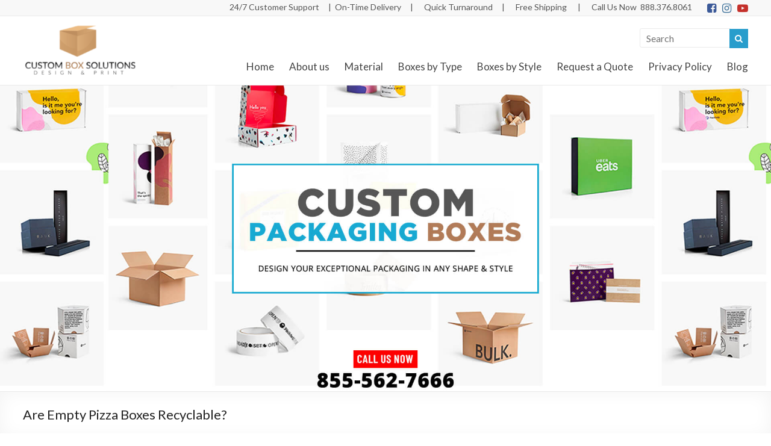

--- FILE ---
content_type: text/html; charset=UTF-8
request_url: https://customboxsolutions.com/are-empty-pizza-boxes-recyclable/
body_size: 20658
content:
<!DOCTYPE html>
<!--[if IE 7]>
<html class="ie ie7" lang="en-US" prefix="og: https://ogp.me/ns#">
<![endif]-->
<!--[if IE 8]>
<html class="ie ie8" lang="en-US" prefix="og: https://ogp.me/ns#">
<![endif]-->
<!--[if !(IE 7) & !(IE 8)]><!-->
<html lang="en-US" prefix="og: https://ogp.me/ns#">
<!--<![endif]-->
<head><meta charset="UTF-8" /><script>if(navigator.userAgent.match(/MSIE|Internet Explorer/i)||navigator.userAgent.match(/Trident\/7\..*?rv:11/i)){var href=document.location.href;if(!href.match(/[?&]nowprocket/)){if(href.indexOf("?")==-1){if(href.indexOf("#")==-1){document.location.href=href+"?nowprocket=1"}else{document.location.href=href.replace("#","?nowprocket=1#")}}else{if(href.indexOf("#")==-1){document.location.href=href+"&nowprocket=1"}else{document.location.href=href.replace("#","&nowprocket=1#")}}}}</script><script>class RocketLazyLoadScripts{constructor(){this.v="1.2.3",this.triggerEvents=["keydown","mousedown","mousemove","touchmove","touchstart","touchend","wheel"],this.userEventHandler=this._triggerListener.bind(this),this.touchStartHandler=this._onTouchStart.bind(this),this.touchMoveHandler=this._onTouchMove.bind(this),this.touchEndHandler=this._onTouchEnd.bind(this),this.clickHandler=this._onClick.bind(this),this.interceptedClicks=[],window.addEventListener("pageshow",t=>{this.persisted=t.persisted}),window.addEventListener("DOMContentLoaded",()=>{this._preconnect3rdParties()}),this.delayedScripts={normal:[],async:[],defer:[]},this.trash=[],this.allJQueries=[]}_addUserInteractionListener(t){if(document.hidden){t._triggerListener();return}this.triggerEvents.forEach(e=>window.addEventListener(e,t.userEventHandler,{passive:!0})),window.addEventListener("touchstart",t.touchStartHandler,{passive:!0}),window.addEventListener("mousedown",t.touchStartHandler),document.addEventListener("visibilitychange",t.userEventHandler)}_removeUserInteractionListener(){this.triggerEvents.forEach(t=>window.removeEventListener(t,this.userEventHandler,{passive:!0})),document.removeEventListener("visibilitychange",this.userEventHandler)}_onTouchStart(t){"HTML"!==t.target.tagName&&(window.addEventListener("touchend",this.touchEndHandler),window.addEventListener("mouseup",this.touchEndHandler),window.addEventListener("touchmove",this.touchMoveHandler,{passive:!0}),window.addEventListener("mousemove",this.touchMoveHandler),t.target.addEventListener("click",this.clickHandler),this._renameDOMAttribute(t.target,"onclick","rocket-onclick"),this._pendingClickStarted())}_onTouchMove(t){window.removeEventListener("touchend",this.touchEndHandler),window.removeEventListener("mouseup",this.touchEndHandler),window.removeEventListener("touchmove",this.touchMoveHandler,{passive:!0}),window.removeEventListener("mousemove",this.touchMoveHandler),t.target.removeEventListener("click",this.clickHandler),this._renameDOMAttribute(t.target,"rocket-onclick","onclick"),this._pendingClickFinished()}_onTouchEnd(t){window.removeEventListener("touchend",this.touchEndHandler),window.removeEventListener("mouseup",this.touchEndHandler),window.removeEventListener("touchmove",this.touchMoveHandler,{passive:!0}),window.removeEventListener("mousemove",this.touchMoveHandler)}_onClick(t){t.target.removeEventListener("click",this.clickHandler),this._renameDOMAttribute(t.target,"rocket-onclick","onclick"),this.interceptedClicks.push(t),t.preventDefault(),t.stopPropagation(),t.stopImmediatePropagation(),this._pendingClickFinished()}_replayClicks(){window.removeEventListener("touchstart",this.touchStartHandler,{passive:!0}),window.removeEventListener("mousedown",this.touchStartHandler),this.interceptedClicks.forEach(t=>{t.target.dispatchEvent(new MouseEvent("click",{view:t.view,bubbles:!0,cancelable:!0}))})}_waitForPendingClicks(){return new Promise(t=>{this._isClickPending?this._pendingClickFinished=t:t()})}_pendingClickStarted(){this._isClickPending=!0}_pendingClickFinished(){this._isClickPending=!1}_renameDOMAttribute(t,e,r){t.hasAttribute&&t.hasAttribute(e)&&(event.target.setAttribute(r,event.target.getAttribute(e)),event.target.removeAttribute(e))}_triggerListener(){this._removeUserInteractionListener(this),"loading"===document.readyState?document.addEventListener("DOMContentLoaded",this._loadEverythingNow.bind(this)):this._loadEverythingNow()}_preconnect3rdParties(){let t=[];document.querySelectorAll("script[type=rocketlazyloadscript]").forEach(e=>{if(e.hasAttribute("src")){let r=new URL(e.src).origin;r!==location.origin&&t.push({src:r,crossOrigin:e.crossOrigin||"module"===e.getAttribute("data-rocket-type")})}}),t=[...new Map(t.map(t=>[JSON.stringify(t),t])).values()],this._batchInjectResourceHints(t,"preconnect")}async _loadEverythingNow(){this.lastBreath=Date.now(),this._delayEventListeners(this),this._delayJQueryReady(this),this._handleDocumentWrite(),this._registerAllDelayedScripts(),this._preloadAllScripts(),await this._loadScriptsFromList(this.delayedScripts.normal),await this._loadScriptsFromList(this.delayedScripts.defer),await this._loadScriptsFromList(this.delayedScripts.async);try{await this._triggerDOMContentLoaded(),await this._triggerWindowLoad()}catch(t){console.error(t)}window.dispatchEvent(new Event("rocket-allScriptsLoaded")),this._waitForPendingClicks().then(()=>{this._replayClicks()}),this._emptyTrash()}_registerAllDelayedScripts(){document.querySelectorAll("script[type=rocketlazyloadscript]").forEach(t=>{t.hasAttribute("data-rocket-src")?t.hasAttribute("async")&&!1!==t.async?this.delayedScripts.async.push(t):t.hasAttribute("defer")&&!1!==t.defer||"module"===t.getAttribute("data-rocket-type")?this.delayedScripts.defer.push(t):this.delayedScripts.normal.push(t):this.delayedScripts.normal.push(t)})}async _transformScript(t){return new Promise((await this._littleBreath(),navigator.userAgent.indexOf("Firefox/")>0||""===navigator.vendor)?e=>{let r=document.createElement("script");[...t.attributes].forEach(t=>{let e=t.nodeName;"type"!==e&&("data-rocket-type"===e&&(e="type"),"data-rocket-src"===e&&(e="src"),r.setAttribute(e,t.nodeValue))}),t.text&&(r.text=t.text),r.hasAttribute("src")?(r.addEventListener("load",e),r.addEventListener("error",e)):(r.text=t.text,e());try{t.parentNode.replaceChild(r,t)}catch(i){e()}}:async e=>{function r(){t.setAttribute("data-rocket-status","failed"),e()}try{let i=t.getAttribute("data-rocket-type"),n=t.getAttribute("data-rocket-src");t.text,i?(t.type=i,t.removeAttribute("data-rocket-type")):t.removeAttribute("type"),t.addEventListener("load",function r(){t.setAttribute("data-rocket-status","executed"),e()}),t.addEventListener("error",r),n?(t.removeAttribute("data-rocket-src"),t.src=n):t.src="data:text/javascript;base64,"+window.btoa(unescape(encodeURIComponent(t.text)))}catch(s){r()}})}async _loadScriptsFromList(t){let e=t.shift();return e&&e.isConnected?(await this._transformScript(e),this._loadScriptsFromList(t)):Promise.resolve()}_preloadAllScripts(){this._batchInjectResourceHints([...this.delayedScripts.normal,...this.delayedScripts.defer,...this.delayedScripts.async],"preload")}_batchInjectResourceHints(t,e){var r=document.createDocumentFragment();t.forEach(t=>{let i=t.getAttribute&&t.getAttribute("data-rocket-src")||t.src;if(i){let n=document.createElement("link");n.href=i,n.rel=e,"preconnect"!==e&&(n.as="script"),t.getAttribute&&"module"===t.getAttribute("data-rocket-type")&&(n.crossOrigin=!0),t.crossOrigin&&(n.crossOrigin=t.crossOrigin),t.integrity&&(n.integrity=t.integrity),r.appendChild(n),this.trash.push(n)}}),document.head.appendChild(r)}_delayEventListeners(t){let e={};function r(t,r){!function t(r){!e[r]&&(e[r]={originalFunctions:{add:r.addEventListener,remove:r.removeEventListener},eventsToRewrite:[]},r.addEventListener=function(){arguments[0]=i(arguments[0]),e[r].originalFunctions.add.apply(r,arguments)},r.removeEventListener=function(){arguments[0]=i(arguments[0]),e[r].originalFunctions.remove.apply(r,arguments)});function i(t){return e[r].eventsToRewrite.indexOf(t)>=0?"rocket-"+t:t}}(t),e[t].eventsToRewrite.push(r)}function i(t,e){let r=t[e];Object.defineProperty(t,e,{get:()=>r||function(){},set(i){t["rocket"+e]=r=i}})}r(document,"DOMContentLoaded"),r(window,"DOMContentLoaded"),r(window,"load"),r(window,"pageshow"),r(document,"readystatechange"),i(document,"onreadystatechange"),i(window,"onload"),i(window,"onpageshow")}_delayJQueryReady(t){let e;function r(r){if(r&&r.fn&&!t.allJQueries.includes(r)){r.fn.ready=r.fn.init.prototype.ready=function(e){return t.domReadyFired?e.bind(document)(r):document.addEventListener("rocket-DOMContentLoaded",()=>e.bind(document)(r)),r([])};let i=r.fn.on;r.fn.on=r.fn.init.prototype.on=function(){if(this[0]===window){function t(t){return t.split(" ").map(t=>"load"===t||0===t.indexOf("load.")?"rocket-jquery-load":t).join(" ")}"string"==typeof arguments[0]||arguments[0]instanceof String?arguments[0]=t(arguments[0]):"object"==typeof arguments[0]&&Object.keys(arguments[0]).forEach(e=>{let r=arguments[0][e];delete arguments[0][e],arguments[0][t(e)]=r})}return i.apply(this,arguments),this},t.allJQueries.push(r)}e=r}r(window.jQuery),Object.defineProperty(window,"jQuery",{get:()=>e,set(t){r(t)}})}async _triggerDOMContentLoaded(){this.domReadyFired=!0,await this._littleBreath(),document.dispatchEvent(new Event("rocket-DOMContentLoaded")),await this._littleBreath(),window.dispatchEvent(new Event("rocket-DOMContentLoaded")),await this._littleBreath(),document.dispatchEvent(new Event("rocket-readystatechange")),await this._littleBreath(),document.rocketonreadystatechange&&document.rocketonreadystatechange()}async _triggerWindowLoad(){await this._littleBreath(),window.dispatchEvent(new Event("rocket-load")),await this._littleBreath(),window.rocketonload&&window.rocketonload(),await this._littleBreath(),this.allJQueries.forEach(t=>t(window).trigger("rocket-jquery-load")),await this._littleBreath();let t=new Event("rocket-pageshow");t.persisted=this.persisted,window.dispatchEvent(t),await this._littleBreath(),window.rocketonpageshow&&window.rocketonpageshow({persisted:this.persisted})}_handleDocumentWrite(){let t=new Map;document.write=document.writeln=function(e){let r=document.currentScript;r||console.error("WPRocket unable to document.write this: "+e);let i=document.createRange(),n=r.parentElement,s=t.get(r);void 0===s&&(s=r.nextSibling,t.set(r,s));let a=document.createDocumentFragment();i.setStart(a,0),a.appendChild(i.createContextualFragment(e)),n.insertBefore(a,s)}}async _littleBreath(){Date.now()-this.lastBreath>45&&(await this._requestAnimFrame(),this.lastBreath=Date.now())}async _requestAnimFrame(){return document.hidden?new Promise(t=>setTimeout(t)):new Promise(t=>requestAnimationFrame(t))}_emptyTrash(){this.trash.forEach(t=>t.remove())}static run(){let t=new RocketLazyLoadScripts;t._addUserInteractionListener(t)}}RocketLazyLoadScripts.run();</script>
<meta name="google-site-verification" content="wIYLQm3vruRJ-OkBuywwCV_gnvE4U2CZYg8hZo8N9DY" />

<meta name="viewport" content="width=device-width, initial-scale=1">
<link rel="profile" href="http://gmpg.org/xfn/11" />
<link rel="pingback" href="https://customboxsolutions.com/xmlrpc.php" />
	<style>img:is([sizes="auto" i], [sizes^="auto," i]) { contain-intrinsic-size: 3000px 1500px }</style>
	
<!-- Search Engine Optimization by Rank Math - https://rankmath.com/ -->
<title>Are Empty Pizza Boxes Recyclable?</title>
<meta name="description" content="Custom pizza boxes recyclable from Custom Box Solutions can be a strategic move for your pizza business, as they can help you improve brand"/>
<meta name="robots" content="follow, index, max-snippet:-1, max-video-preview:-1, max-image-preview:large"/>
<link rel="canonical" href="https://customboxsolutions.com/are-empty-pizza-boxes-recyclable/" />
<meta property="og:locale" content="en_US" />
<meta property="og:type" content="article" />
<meta property="og:title" content="Are Empty Pizza Boxes Recyclable?" />
<meta property="og:description" content="Custom pizza boxes recyclable from Custom Box Solutions can be a strategic move for your pizza business, as they can help you improve brand" />
<meta property="og:url" content="https://customboxsolutions.com/are-empty-pizza-boxes-recyclable/" />
<meta property="og:site_name" content="Custom Box Solutions" />
<meta property="article:section" content="Uncategorized" />
<meta property="og:updated_time" content="2024-12-01T11:04:44-07:00" />
<meta property="og:image" content="https://customboxsolutions.com/wp-content/uploads/2023/11/Are-Empty-Pizza-Boxes-Recyclable.webp" />
<meta property="og:image:secure_url" content="https://customboxsolutions.com/wp-content/uploads/2023/11/Are-Empty-Pizza-Boxes-Recyclable.webp" />
<meta property="og:image:width" content="824" />
<meta property="og:image:height" content="824" />
<meta property="og:image:alt" content="Pizza Boxes Recyclable" />
<meta property="og:image:type" content="image/webp" />
<meta property="article:published_time" content="2023-11-20T11:32:18-07:00" />
<meta property="article:modified_time" content="2024-12-01T11:04:44-07:00" />
<meta name="twitter:card" content="summary_large_image" />
<meta name="twitter:title" content="Are Empty Pizza Boxes Recyclable?" />
<meta name="twitter:description" content="Custom pizza boxes recyclable from Custom Box Solutions can be a strategic move for your pizza business, as they can help you improve brand" />
<meta name="twitter:image" content="https://customboxsolutions.com/wp-content/uploads/2023/11/Are-Empty-Pizza-Boxes-Recyclable.webp" />
<meta name="twitter:label1" content="Written by" />
<meta name="twitter:data1" content="Emma Marshall" />
<meta name="twitter:label2" content="Time to read" />
<meta name="twitter:data2" content="5 minutes" />
<script type="application/ld+json" class="rank-math-schema">{"@context":"https://schema.org","@graph":[{"@type":"Place","@id":"https://customboxsolutions.com/#place","address":{"@type":"PostalAddress","addressLocality":"10685-B Hazelhurst Dr. #26166","addressRegion":"Houston, TX 77043","postalCode":"TX 77043","addressCountry":"United States"}},{"@type":["LocalBusiness","Organization"],"@id":"https://customboxsolutions.com/#organization","name":"Custom Box Solutions","url":"https://customboxsolutions.com","email":"orders@customboxsolutions.com","address":{"@type":"PostalAddress","addressLocality":"10685-B Hazelhurst Dr. #26166","addressRegion":"Houston, TX 77043","postalCode":"TX 77043","addressCountry":"United States"},"logo":{"@type":"ImageObject","@id":"https://customboxsolutions.com/#logo","url":"https://customboxsolutions.com/wp-content/uploads/2017/04/cropped-png-logo-01-e1491512983431.png","contentUrl":"https://customboxsolutions.com/wp-content/uploads/2017/04/cropped-png-logo-01-e1491512983431.png","caption":"Custom Box Solutions","inLanguage":"en-US","width":"265","height":"126"},"openingHours":["Monday,Tuesday,Wednesday,Thursday,Friday,Saturday,Sunday 09:00-17:00"],"location":{"@id":"https://customboxsolutions.com/#place"},"image":{"@id":"https://customboxsolutions.com/#logo"},"telephone":"888 376 8061"},{"@type":"WebSite","@id":"https://customboxsolutions.com/#website","url":"https://customboxsolutions.com","name":"Custom Box Solutions","alternateName":"CBS","publisher":{"@id":"https://customboxsolutions.com/#organization"},"inLanguage":"en-US"},{"@type":"ImageObject","@id":"https://customboxsolutions.com/wp-content/uploads/2023/11/Are-Empty-Pizza-Boxes-Recyclable.webp","url":"https://customboxsolutions.com/wp-content/uploads/2023/11/Are-Empty-Pizza-Boxes-Recyclable.webp","width":"824","height":"824","caption":"Pizza Boxes Recyclable","inLanguage":"en-US"},{"@type":"WebPage","@id":"https://customboxsolutions.com/are-empty-pizza-boxes-recyclable/#webpage","url":"https://customboxsolutions.com/are-empty-pizza-boxes-recyclable/","name":"Are Empty Pizza Boxes Recyclable?","datePublished":"2023-11-20T11:32:18-07:00","dateModified":"2024-12-01T11:04:44-07:00","isPartOf":{"@id":"https://customboxsolutions.com/#website"},"primaryImageOfPage":{"@id":"https://customboxsolutions.com/wp-content/uploads/2023/11/Are-Empty-Pizza-Boxes-Recyclable.webp"},"inLanguage":"en-US"},{"@type":"Person","@id":"https://customboxsolutions.com/are-empty-pizza-boxes-recyclable/#author","name":"Emma Marshall","image":{"@type":"ImageObject","@id":"https://secure.gravatar.com/avatar/1c9f28364ba3b16710e0065146338044bdec1539b67eaae42a915fd87f06fb31?s=96&amp;d=mm&amp;r=g","url":"https://secure.gravatar.com/avatar/1c9f28364ba3b16710e0065146338044bdec1539b67eaae42a915fd87f06fb31?s=96&amp;d=mm&amp;r=g","caption":"Emma Marshall","inLanguage":"en-US"},"worksFor":{"@id":"https://customboxsolutions.com/#organization"}},{"@type":"BlogPosting","headline":"Are Empty Pizza Boxes Recyclable?","keywords":"pizza boxes recyclable","datePublished":"2023-11-20T11:32:18-07:00","dateModified":"2024-12-01T11:04:44-07:00","articleSection":"Uncategorized","author":{"@id":"https://customboxsolutions.com/are-empty-pizza-boxes-recyclable/#author","name":"Emma Marshall"},"publisher":{"@id":"https://customboxsolutions.com/#organization"},"description":"Custom pizza boxes recyclable from Custom Box Solutions can be a strategic move for your pizza business, as they can help you improve brand","name":"Are Empty Pizza Boxes Recyclable?","@id":"https://customboxsolutions.com/are-empty-pizza-boxes-recyclable/#richSnippet","isPartOf":{"@id":"https://customboxsolutions.com/are-empty-pizza-boxes-recyclable/#webpage"},"image":{"@id":"https://customboxsolutions.com/wp-content/uploads/2023/11/Are-Empty-Pizza-Boxes-Recyclable.webp"},"inLanguage":"en-US","mainEntityOfPage":{"@id":"https://customboxsolutions.com/are-empty-pizza-boxes-recyclable/#webpage"}}]}</script>
<!-- /Rank Math WordPress SEO plugin -->

<link rel='dns-prefetch' href='//fonts.googleapis.com' />
<link rel="alternate" type="application/rss+xml" title="Custom Box Printing &raquo; Feed" href="https://customboxsolutions.com/feed/" />
<link rel="alternate" type="application/rss+xml" title="Custom Box Printing &raquo; Comments Feed" href="https://customboxsolutions.com/comments/feed/" />
<script type="rocketlazyloadscript" data-rocket-type="text/javascript">
/* <![CDATA[ */
window._wpemojiSettings = {"baseUrl":"https:\/\/s.w.org\/images\/core\/emoji\/16.0.1\/72x72\/","ext":".png","svgUrl":"https:\/\/s.w.org\/images\/core\/emoji\/16.0.1\/svg\/","svgExt":".svg","source":{"concatemoji":"https:\/\/customboxsolutions.com\/wp-includes\/js\/wp-emoji-release.min.js?ver=6.8.3"}};
/*! This file is auto-generated */
!function(s,n){var o,i,e;function c(e){try{var t={supportTests:e,timestamp:(new Date).valueOf()};sessionStorage.setItem(o,JSON.stringify(t))}catch(e){}}function p(e,t,n){e.clearRect(0,0,e.canvas.width,e.canvas.height),e.fillText(t,0,0);var t=new Uint32Array(e.getImageData(0,0,e.canvas.width,e.canvas.height).data),a=(e.clearRect(0,0,e.canvas.width,e.canvas.height),e.fillText(n,0,0),new Uint32Array(e.getImageData(0,0,e.canvas.width,e.canvas.height).data));return t.every(function(e,t){return e===a[t]})}function u(e,t){e.clearRect(0,0,e.canvas.width,e.canvas.height),e.fillText(t,0,0);for(var n=e.getImageData(16,16,1,1),a=0;a<n.data.length;a++)if(0!==n.data[a])return!1;return!0}function f(e,t,n,a){switch(t){case"flag":return n(e,"\ud83c\udff3\ufe0f\u200d\u26a7\ufe0f","\ud83c\udff3\ufe0f\u200b\u26a7\ufe0f")?!1:!n(e,"\ud83c\udde8\ud83c\uddf6","\ud83c\udde8\u200b\ud83c\uddf6")&&!n(e,"\ud83c\udff4\udb40\udc67\udb40\udc62\udb40\udc65\udb40\udc6e\udb40\udc67\udb40\udc7f","\ud83c\udff4\u200b\udb40\udc67\u200b\udb40\udc62\u200b\udb40\udc65\u200b\udb40\udc6e\u200b\udb40\udc67\u200b\udb40\udc7f");case"emoji":return!a(e,"\ud83e\udedf")}return!1}function g(e,t,n,a){var r="undefined"!=typeof WorkerGlobalScope&&self instanceof WorkerGlobalScope?new OffscreenCanvas(300,150):s.createElement("canvas"),o=r.getContext("2d",{willReadFrequently:!0}),i=(o.textBaseline="top",o.font="600 32px Arial",{});return e.forEach(function(e){i[e]=t(o,e,n,a)}),i}function t(e){var t=s.createElement("script");t.src=e,t.defer=!0,s.head.appendChild(t)}"undefined"!=typeof Promise&&(o="wpEmojiSettingsSupports",i=["flag","emoji"],n.supports={everything:!0,everythingExceptFlag:!0},e=new Promise(function(e){s.addEventListener("DOMContentLoaded",e,{once:!0})}),new Promise(function(t){var n=function(){try{var e=JSON.parse(sessionStorage.getItem(o));if("object"==typeof e&&"number"==typeof e.timestamp&&(new Date).valueOf()<e.timestamp+604800&&"object"==typeof e.supportTests)return e.supportTests}catch(e){}return null}();if(!n){if("undefined"!=typeof Worker&&"undefined"!=typeof OffscreenCanvas&&"undefined"!=typeof URL&&URL.createObjectURL&&"undefined"!=typeof Blob)try{var e="postMessage("+g.toString()+"("+[JSON.stringify(i),f.toString(),p.toString(),u.toString()].join(",")+"));",a=new Blob([e],{type:"text/javascript"}),r=new Worker(URL.createObjectURL(a),{name:"wpTestEmojiSupports"});return void(r.onmessage=function(e){c(n=e.data),r.terminate(),t(n)})}catch(e){}c(n=g(i,f,p,u))}t(n)}).then(function(e){for(var t in e)n.supports[t]=e[t],n.supports.everything=n.supports.everything&&n.supports[t],"flag"!==t&&(n.supports.everythingExceptFlag=n.supports.everythingExceptFlag&&n.supports[t]);n.supports.everythingExceptFlag=n.supports.everythingExceptFlag&&!n.supports.flag,n.DOMReady=!1,n.readyCallback=function(){n.DOMReady=!0}}).then(function(){return e}).then(function(){var e;n.supports.everything||(n.readyCallback(),(e=n.source||{}).concatemoji?t(e.concatemoji):e.wpemoji&&e.twemoji&&(t(e.twemoji),t(e.wpemoji)))}))}((window,document),window._wpemojiSettings);
/* ]]> */
</script>
<link data-minify="1" rel='stylesheet' id='stripe-main-styles-css' href='https://customboxsolutions.com/wp-content/cache/min/1/wp-content/mu-plugins/vendor/godaddy/mwc-core/assets/css/stripe-settings.css?ver=1769173768' type='text/css' media='all' />
<style id='wp-emoji-styles-inline-css' type='text/css'>

	img.wp-smiley, img.emoji {
		display: inline !important;
		border: none !important;
		box-shadow: none !important;
		height: 1em !important;
		width: 1em !important;
		margin: 0 0.07em !important;
		vertical-align: -0.1em !important;
		background: none !important;
		padding: 0 !important;
	}
</style>
<link rel='stylesheet' id='wp-block-library-css' href='https://customboxsolutions.com/wp-includes/css/dist/block-library/style.min.css?ver=6.8.3' type='text/css' media='all' />
<style id='classic-theme-styles-inline-css' type='text/css'>
/*! This file is auto-generated */
.wp-block-button__link{color:#fff;background-color:#32373c;border-radius:9999px;box-shadow:none;text-decoration:none;padding:calc(.667em + 2px) calc(1.333em + 2px);font-size:1.125em}.wp-block-file__button{background:#32373c;color:#fff;text-decoration:none}
</style>
<link data-minify="1" rel='stylesheet' id='font-awesome-css' href='https://customboxsolutions.com/wp-content/cache/min/1/wp-content/plugins/contact-widgets/assets/css/font-awesome.min.css?ver=1769173768' type='text/css' media='all' />
<style id='global-styles-inline-css' type='text/css'>
:root{--wp--preset--aspect-ratio--square: 1;--wp--preset--aspect-ratio--4-3: 4/3;--wp--preset--aspect-ratio--3-4: 3/4;--wp--preset--aspect-ratio--3-2: 3/2;--wp--preset--aspect-ratio--2-3: 2/3;--wp--preset--aspect-ratio--16-9: 16/9;--wp--preset--aspect-ratio--9-16: 9/16;--wp--preset--color--black: #000000;--wp--preset--color--cyan-bluish-gray: #abb8c3;--wp--preset--color--white: #ffffff;--wp--preset--color--pale-pink: #f78da7;--wp--preset--color--vivid-red: #cf2e2e;--wp--preset--color--luminous-vivid-orange: #ff6900;--wp--preset--color--luminous-vivid-amber: #fcb900;--wp--preset--color--light-green-cyan: #7bdcb5;--wp--preset--color--vivid-green-cyan: #00d084;--wp--preset--color--pale-cyan-blue: #8ed1fc;--wp--preset--color--vivid-cyan-blue: #0693e3;--wp--preset--color--vivid-purple: #9b51e0;--wp--preset--gradient--vivid-cyan-blue-to-vivid-purple: linear-gradient(135deg,rgba(6,147,227,1) 0%,rgb(155,81,224) 100%);--wp--preset--gradient--light-green-cyan-to-vivid-green-cyan: linear-gradient(135deg,rgb(122,220,180) 0%,rgb(0,208,130) 100%);--wp--preset--gradient--luminous-vivid-amber-to-luminous-vivid-orange: linear-gradient(135deg,rgba(252,185,0,1) 0%,rgba(255,105,0,1) 100%);--wp--preset--gradient--luminous-vivid-orange-to-vivid-red: linear-gradient(135deg,rgba(255,105,0,1) 0%,rgb(207,46,46) 100%);--wp--preset--gradient--very-light-gray-to-cyan-bluish-gray: linear-gradient(135deg,rgb(238,238,238) 0%,rgb(169,184,195) 100%);--wp--preset--gradient--cool-to-warm-spectrum: linear-gradient(135deg,rgb(74,234,220) 0%,rgb(151,120,209) 20%,rgb(207,42,186) 40%,rgb(238,44,130) 60%,rgb(251,105,98) 80%,rgb(254,248,76) 100%);--wp--preset--gradient--blush-light-purple: linear-gradient(135deg,rgb(255,206,236) 0%,rgb(152,150,240) 100%);--wp--preset--gradient--blush-bordeaux: linear-gradient(135deg,rgb(254,205,165) 0%,rgb(254,45,45) 50%,rgb(107,0,62) 100%);--wp--preset--gradient--luminous-dusk: linear-gradient(135deg,rgb(255,203,112) 0%,rgb(199,81,192) 50%,rgb(65,88,208) 100%);--wp--preset--gradient--pale-ocean: linear-gradient(135deg,rgb(255,245,203) 0%,rgb(182,227,212) 50%,rgb(51,167,181) 100%);--wp--preset--gradient--electric-grass: linear-gradient(135deg,rgb(202,248,128) 0%,rgb(113,206,126) 100%);--wp--preset--gradient--midnight: linear-gradient(135deg,rgb(2,3,129) 0%,rgb(40,116,252) 100%);--wp--preset--font-size--small: 13px;--wp--preset--font-size--medium: 20px;--wp--preset--font-size--large: 36px;--wp--preset--font-size--x-large: 42px;--wp--preset--spacing--20: 0.44rem;--wp--preset--spacing--30: 0.67rem;--wp--preset--spacing--40: 1rem;--wp--preset--spacing--50: 1.5rem;--wp--preset--spacing--60: 2.25rem;--wp--preset--spacing--70: 3.38rem;--wp--preset--spacing--80: 5.06rem;--wp--preset--shadow--natural: 6px 6px 9px rgba(0, 0, 0, 0.2);--wp--preset--shadow--deep: 12px 12px 50px rgba(0, 0, 0, 0.4);--wp--preset--shadow--sharp: 6px 6px 0px rgba(0, 0, 0, 0.2);--wp--preset--shadow--outlined: 6px 6px 0px -3px rgba(255, 255, 255, 1), 6px 6px rgba(0, 0, 0, 1);--wp--preset--shadow--crisp: 6px 6px 0px rgba(0, 0, 0, 1);}:where(.is-layout-flex){gap: 0.5em;}:where(.is-layout-grid){gap: 0.5em;}body .is-layout-flex{display: flex;}.is-layout-flex{flex-wrap: wrap;align-items: center;}.is-layout-flex > :is(*, div){margin: 0;}body .is-layout-grid{display: grid;}.is-layout-grid > :is(*, div){margin: 0;}:where(.wp-block-columns.is-layout-flex){gap: 2em;}:where(.wp-block-columns.is-layout-grid){gap: 2em;}:where(.wp-block-post-template.is-layout-flex){gap: 1.25em;}:where(.wp-block-post-template.is-layout-grid){gap: 1.25em;}.has-black-color{color: var(--wp--preset--color--black) !important;}.has-cyan-bluish-gray-color{color: var(--wp--preset--color--cyan-bluish-gray) !important;}.has-white-color{color: var(--wp--preset--color--white) !important;}.has-pale-pink-color{color: var(--wp--preset--color--pale-pink) !important;}.has-vivid-red-color{color: var(--wp--preset--color--vivid-red) !important;}.has-luminous-vivid-orange-color{color: var(--wp--preset--color--luminous-vivid-orange) !important;}.has-luminous-vivid-amber-color{color: var(--wp--preset--color--luminous-vivid-amber) !important;}.has-light-green-cyan-color{color: var(--wp--preset--color--light-green-cyan) !important;}.has-vivid-green-cyan-color{color: var(--wp--preset--color--vivid-green-cyan) !important;}.has-pale-cyan-blue-color{color: var(--wp--preset--color--pale-cyan-blue) !important;}.has-vivid-cyan-blue-color{color: var(--wp--preset--color--vivid-cyan-blue) !important;}.has-vivid-purple-color{color: var(--wp--preset--color--vivid-purple) !important;}.has-black-background-color{background-color: var(--wp--preset--color--black) !important;}.has-cyan-bluish-gray-background-color{background-color: var(--wp--preset--color--cyan-bluish-gray) !important;}.has-white-background-color{background-color: var(--wp--preset--color--white) !important;}.has-pale-pink-background-color{background-color: var(--wp--preset--color--pale-pink) !important;}.has-vivid-red-background-color{background-color: var(--wp--preset--color--vivid-red) !important;}.has-luminous-vivid-orange-background-color{background-color: var(--wp--preset--color--luminous-vivid-orange) !important;}.has-luminous-vivid-amber-background-color{background-color: var(--wp--preset--color--luminous-vivid-amber) !important;}.has-light-green-cyan-background-color{background-color: var(--wp--preset--color--light-green-cyan) !important;}.has-vivid-green-cyan-background-color{background-color: var(--wp--preset--color--vivid-green-cyan) !important;}.has-pale-cyan-blue-background-color{background-color: var(--wp--preset--color--pale-cyan-blue) !important;}.has-vivid-cyan-blue-background-color{background-color: var(--wp--preset--color--vivid-cyan-blue) !important;}.has-vivid-purple-background-color{background-color: var(--wp--preset--color--vivid-purple) !important;}.has-black-border-color{border-color: var(--wp--preset--color--black) !important;}.has-cyan-bluish-gray-border-color{border-color: var(--wp--preset--color--cyan-bluish-gray) !important;}.has-white-border-color{border-color: var(--wp--preset--color--white) !important;}.has-pale-pink-border-color{border-color: var(--wp--preset--color--pale-pink) !important;}.has-vivid-red-border-color{border-color: var(--wp--preset--color--vivid-red) !important;}.has-luminous-vivid-orange-border-color{border-color: var(--wp--preset--color--luminous-vivid-orange) !important;}.has-luminous-vivid-amber-border-color{border-color: var(--wp--preset--color--luminous-vivid-amber) !important;}.has-light-green-cyan-border-color{border-color: var(--wp--preset--color--light-green-cyan) !important;}.has-vivid-green-cyan-border-color{border-color: var(--wp--preset--color--vivid-green-cyan) !important;}.has-pale-cyan-blue-border-color{border-color: var(--wp--preset--color--pale-cyan-blue) !important;}.has-vivid-cyan-blue-border-color{border-color: var(--wp--preset--color--vivid-cyan-blue) !important;}.has-vivid-purple-border-color{border-color: var(--wp--preset--color--vivid-purple) !important;}.has-vivid-cyan-blue-to-vivid-purple-gradient-background{background: var(--wp--preset--gradient--vivid-cyan-blue-to-vivid-purple) !important;}.has-light-green-cyan-to-vivid-green-cyan-gradient-background{background: var(--wp--preset--gradient--light-green-cyan-to-vivid-green-cyan) !important;}.has-luminous-vivid-amber-to-luminous-vivid-orange-gradient-background{background: var(--wp--preset--gradient--luminous-vivid-amber-to-luminous-vivid-orange) !important;}.has-luminous-vivid-orange-to-vivid-red-gradient-background{background: var(--wp--preset--gradient--luminous-vivid-orange-to-vivid-red) !important;}.has-very-light-gray-to-cyan-bluish-gray-gradient-background{background: var(--wp--preset--gradient--very-light-gray-to-cyan-bluish-gray) !important;}.has-cool-to-warm-spectrum-gradient-background{background: var(--wp--preset--gradient--cool-to-warm-spectrum) !important;}.has-blush-light-purple-gradient-background{background: var(--wp--preset--gradient--blush-light-purple) !important;}.has-blush-bordeaux-gradient-background{background: var(--wp--preset--gradient--blush-bordeaux) !important;}.has-luminous-dusk-gradient-background{background: var(--wp--preset--gradient--luminous-dusk) !important;}.has-pale-ocean-gradient-background{background: var(--wp--preset--gradient--pale-ocean) !important;}.has-electric-grass-gradient-background{background: var(--wp--preset--gradient--electric-grass) !important;}.has-midnight-gradient-background{background: var(--wp--preset--gradient--midnight) !important;}.has-small-font-size{font-size: var(--wp--preset--font-size--small) !important;}.has-medium-font-size{font-size: var(--wp--preset--font-size--medium) !important;}.has-large-font-size{font-size: var(--wp--preset--font-size--large) !important;}.has-x-large-font-size{font-size: var(--wp--preset--font-size--x-large) !important;}
:where(.wp-block-post-template.is-layout-flex){gap: 1.25em;}:where(.wp-block-post-template.is-layout-grid){gap: 1.25em;}
:where(.wp-block-columns.is-layout-flex){gap: 2em;}:where(.wp-block-columns.is-layout-grid){gap: 2em;}
:root :where(.wp-block-pullquote){font-size: 1.5em;line-height: 1.6;}
</style>
<link data-minify="1" rel='stylesheet' id='woocommerce-layout-css' href='https://customboxsolutions.com/wp-content/cache/min/1/wp-content/plugins/woocommerce/assets/css/woocommerce-layout.css?ver=1769173768' type='text/css' media='all' />
<link data-minify="1" rel='stylesheet' id='woocommerce-smallscreen-css' href='https://customboxsolutions.com/wp-content/cache/min/1/wp-content/plugins/woocommerce/assets/css/woocommerce-smallscreen.css?ver=1769173768' type='text/css' media='only screen and (max-width: 768px)' />
<link data-minify="1" rel='stylesheet' id='woocommerce-general-css' href='https://customboxsolutions.com/wp-content/cache/min/1/wp-content/plugins/woocommerce/assets/css/woocommerce.css?ver=1769173768' type='text/css' media='all' />
<style id='woocommerce-inline-inline-css' type='text/css'>
.woocommerce form .form-row .required { visibility: visible; }
</style>
<link rel='stylesheet' id='wp-components-css' href='https://customboxsolutions.com/wp-includes/css/dist/components/style.min.css?ver=6.8.3' type='text/css' media='all' />
<link data-minify="1" rel='stylesheet' id='godaddy-styles-css' href='https://customboxsolutions.com/wp-content/cache/min/1/wp-content/mu-plugins/vendor/wpex/godaddy-launch/includes/Dependencies/GoDaddy/Styles/build/latest.css?ver=1769173768' type='text/css' media='all' />
<link data-minify="1" rel='stylesheet' id='spacious_style-css' href='https://customboxsolutions.com/wp-content/cache/min/1/wp-content/themes/spacious-pro/style.css?ver=1769173768' type='text/css' media='all' />
<link data-minify="1" rel='stylesheet' id='spacious-genericons-css' href='https://customboxsolutions.com/wp-content/cache/min/1/wp-content/themes/spacious-pro/genericons/genericons.css?ver=1769173768' type='text/css' media='all' />
<link data-minify="1" rel='stylesheet' id='spacious-font-awesome-css' href='https://customboxsolutions.com/wp-content/cache/min/1/wp-content/themes/spacious-pro/font-awesome/css/font-awesome.min.css?ver=1769173768' type='text/css' media='all' />
<link rel='stylesheet' id='spacious_googlefonts-css' href='//fonts.googleapis.com/css?family=Lato&#038;ver=6.8.3' type='text/css' media='all' />
<link rel='stylesheet' id='wpcw-css' href='https://customboxsolutions.com/wp-content/plugins/contact-widgets/assets/css/style.min.css?ver=1.0.1' type='text/css' media='all' />
<script type="rocketlazyloadscript" data-rocket-type="text/javascript" data-rocket-src="https://customboxsolutions.com/wp-includes/js/jquery/jquery.min.js?ver=3.7.1" id="jquery-core-js" defer></script>
<script type="rocketlazyloadscript" data-rocket-type="text/javascript" data-rocket-src="https://customboxsolutions.com/wp-includes/js/jquery/jquery-migrate.min.js?ver=3.4.1" id="jquery-migrate-js" defer></script>
<script type="text/javascript" id="file_uploads_nfpluginsettings-js-extra">
/* <![CDATA[ */
var params = {"clearLogRestUrl":"https:\/\/customboxsolutions.com\/wp-json\/nf-file-uploads\/debug-log\/delete-all","clearLogButtonId":"file_uploads_clear_debug_logger","downloadLogRestUrl":"https:\/\/customboxsolutions.com\/wp-json\/nf-file-uploads\/debug-log\/get-all","downloadLogButtonId":"file_uploads_download_debug_logger"};
/* ]]> */
</script>
<script type="rocketlazyloadscript" data-minify="1" data-rocket-type="text/javascript" data-rocket-src="https://customboxsolutions.com/wp-content/cache/min/1/wp-content/plugins/ninja-forms-uploads/assets/js/nfpluginsettings.js?ver=1769173768" id="file_uploads_nfpluginsettings-js" defer></script>
<script type="rocketlazyloadscript" data-rocket-type="text/javascript" data-rocket-src="https://customboxsolutions.com/wp-content/plugins/woocommerce/assets/js/jquery-blockui/jquery.blockUI.min.js?ver=2.7.0-wc.10.4.3" id="wc-jquery-blockui-js" data-wp-strategy="defer" defer></script>
<script type="text/javascript" id="wc-add-to-cart-js-extra">
/* <![CDATA[ */
var wc_add_to_cart_params = {"ajax_url":"\/wp-admin\/admin-ajax.php","wc_ajax_url":"\/?wc-ajax=%%endpoint%%","i18n_view_cart":"View cart","cart_url":"https:\/\/customboxsolutions.com\/cart\/","is_cart":"","cart_redirect_after_add":"no"};
/* ]]> */
</script>
<script type="rocketlazyloadscript" data-rocket-type="text/javascript" data-rocket-src="https://customboxsolutions.com/wp-content/plugins/woocommerce/assets/js/frontend/add-to-cart.min.js?ver=10.4.3" id="wc-add-to-cart-js" data-wp-strategy="defer" defer></script>
<script type="rocketlazyloadscript" data-rocket-type="text/javascript" data-rocket-src="https://customboxsolutions.com/wp-content/plugins/woocommerce/assets/js/js-cookie/js.cookie.min.js?ver=2.1.4-wc.10.4.3" id="wc-js-cookie-js" defer="defer" data-wp-strategy="defer"></script>
<script type="text/javascript" id="woocommerce-js-extra">
/* <![CDATA[ */
var woocommerce_params = {"ajax_url":"\/wp-admin\/admin-ajax.php","wc_ajax_url":"\/?wc-ajax=%%endpoint%%","i18n_password_show":"Show password","i18n_password_hide":"Hide password"};
/* ]]> */
</script>
<script type="rocketlazyloadscript" data-rocket-type="text/javascript" data-rocket-src="https://customboxsolutions.com/wp-content/plugins/woocommerce/assets/js/frontend/woocommerce.min.js?ver=10.4.3" id="woocommerce-js" defer="defer" data-wp-strategy="defer"></script>
<script type="rocketlazyloadscript" data-minify="1" data-rocket-type="text/javascript" data-rocket-src="https://customboxsolutions.com/wp-content/cache/min/1/wp-content/plugins/js_composer/assets/js/vendors/woocommerce-add-to-cart.js?ver=1769173768" id="vc_woocommerce-add-to-cart-js-js" defer></script>
<!--[if lte IE 8]>
<script type="text/javascript" src="https://customboxsolutions.com/wp-content/themes/spacious-pro/js/html5shiv.min.js?ver=6.8.3" id="html5-js"></script>
<![endif]-->
<script type="rocketlazyloadscript"></script><link rel="https://api.w.org/" href="https://customboxsolutions.com/wp-json/" /><link rel="alternate" title="JSON" type="application/json" href="https://customboxsolutions.com/wp-json/wp/v2/posts/10475" /><link rel="EditURI" type="application/rsd+xml" title="RSD" href="https://customboxsolutions.com/xmlrpc.php?rsd" />
<meta name="generator" content="WordPress 6.8.3" />
<link rel='shortlink' href='https://customboxsolutions.com/?p=10475' />
<link rel="alternate" title="oEmbed (JSON)" type="application/json+oembed" href="https://customboxsolutions.com/wp-json/oembed/1.0/embed?url=https%3A%2F%2Fcustomboxsolutions.com%2Fare-empty-pizza-boxes-recyclable%2F" />
<link rel="alternate" title="oEmbed (XML)" type="text/xml+oembed" href="https://customboxsolutions.com/wp-json/oembed/1.0/embed?url=https%3A%2F%2Fcustomboxsolutions.com%2Fare-empty-pizza-boxes-recyclable%2F&#038;format=xml" />
<!-- TrustBox script -->
<!-- <script type="rocketlazyloadscript" data-rocket-type="text/javascript" data-rocket-src="//widget.trustpilot.com/bootstrap/v5/tp.widget.bootstrap.min.js" async></script> -->
<!-- End Trustbox script -->

<!-- Global site tag (gtag.js) - Google Analytics -->
<script type="rocketlazyloadscript" async data-rocket-src="https://www.googletagmanager.com/gtag/js?id=UA-118483080-1"></script>
<script type="rocketlazyloadscript">
  window.dataLayer = window.dataLayer || [];
  function gtag(){dataLayer.push(arguments);}
  gtag('js', new Date());

  gtag('config', 'UA-118483080-1');
</script>	<noscript><style>.woocommerce-product-gallery{ opacity: 1 !important; }</style></noscript>
	<meta name="generator" content="Powered by WPBakery Page Builder - drag and drop page builder for WordPress."/>
	<style type="text/css">
			#site-title,
		#site-description {
			position: absolute;
			clip: rect(1px, 1px, 1px, 1px);
		}
		</style>
	<style type="text/css" id="custom-background-css">
body.custom-background { background-color: #ffffff; }
</style>
	<link rel="icon" href="https://customboxsolutions.com/wp-content/uploads/2017/05/cropped-png-logo-01-32x32.png" sizes="32x32" />
<link rel="icon" href="https://customboxsolutions.com/wp-content/uploads/2017/05/cropped-png-logo-01-192x192.png" sizes="192x192" />
<link rel="apple-touch-icon" href="https://customboxsolutions.com/wp-content/uploads/2017/05/cropped-png-logo-01-180x180.png" />
<meta name="msapplication-TileImage" content="https://customboxsolutions.com/wp-content/uploads/2017/05/cropped-png-logo-01-270x270.png" />
		<style type="text/css"> .social-links { float: right; padding: 0 0 0 15px; } .social-links ul li { float: left; padding: 5px 0 5px 10px; } .small-info-text { float: right; padding: 0 0 0 15px; } #masthead .small-menu { float: left; } #masthead .small-menu a { padding: 5px 16px 0 0; } @media screen and (max-width:767px){.social-links{text-align:center;float:none;padding-left:0;padding-top:10px}.small-info-text{text-align:center;float:none;padding-left:0}.social-links ul li,.social-links ul li a{float:none;display:inline}#header-meta .small-menu{text-align:center;float:none}#header-meta .small-menu li{float:none;display:inline}#header-meta .small-menu a{float:none;display:inline;padding:5px 5px 0}}
 blockquote { border-left: 3px solid #289dcc; }
			.spacious-button, input[type="reset"], input[type="button"], input[type="submit"], button { background-color: #289dcc; }
			.previous a:hover, .next a:hover { 	color: #289dcc; }
			a { color: #289dcc; }
			#site-title a:hover,.widget_fun_facts .counter-icon,.team-title a:hover { color: #289dcc; }
			.main-navigation ul li.current_page_item a, .main-navigation ul li:hover > a { color: #289dcc; }
			.main-navigation ul li ul { border-top: 1px solid #289dcc; }
			.main-navigation ul li ul li a:hover, .main-navigation ul li ul li:hover > a, .main-navigation ul li.current-menu-item ul li a:hover { color: #289dcc; }
			.site-header .menu-toggle:hover.entry-meta a.read-more:hover,#featured-slider .slider-read-more-button:hover,.call-to-action-button:hover,.entry-meta .read-more-link:hover,.spacious-button:hover, input[type="reset"]:hover, input[type="button"]:hover, input[type="submit"]:hover, button:hover { background: #006b9a; }
			.main-small-navigation li:hover { background: #289dcc; }
			.main-small-navigation ul > .current_page_item, .main-small-navigation ul > .current-menu-item { background: #289dcc; }
			.main-navigation a:hover, .main-navigation ul li.current-menu-item a, .main-navigation ul li.current_page_ancestor a, .main-navigation ul li.current-menu-ancestor a, .main-navigation ul li.current_page_item a, .main-navigation ul li:hover > a  { color: #289dcc; }
			.small-menu a:hover, .small-menu ul li.current-menu-item a, .small-menu ul li.current_page_ancestor a, .small-menu ul li.current-menu-ancestor a, .small-menu ul li.current_page_item a, .small-menu ul li:hover > a { color: #289dcc; }
			#featured-slider .slider-read-more-button,.widget_our_clients .clients-cycle-prev,
.widget_our_clients .clients-cycle-next { background-color: #289dcc; }
			#controllers a:hover, #controllers a.active { background-color: #289dcc; color: #289dcc; }
			.widget_service_block a.more-link:hover, .widget_featured_single_post a.read-more:hover,#secondary a:hover,logged-in-as:hover  a{ color: #006b9a; }
			.breadcrumb a:hover { color: #289dcc; }
			.tg-one-half .widget-title a:hover, .tg-one-third .widget-title a:hover, .tg-one-fourth .widget-title a:hover { color: #289dcc; }
			.pagination span,.site-header .menu-toggle:hover,#team-controllers a.active, #team-controllers a:hover { background-color: #289dcc; }
			.pagination a span:hover { color: #289dcc; border-color: #289dcc; }
			.widget_testimonial .testimonial-post { border-color: #289dcc #EAEAEA #EAEAEA #EAEAEA; }
			.call-to-action-content-wrapper { border-color: #EAEAEA #EAEAEA #EAEAEA #289dcc; }
			.call-to-action-button { background-color: #289dcc; }
			#content .comments-area a.comment-permalink:hover { color: #289dcc; }
			.comments-area .comment-author-link a:hover { color: #289dcc; }
			.comments-area .comment-author-link spanm,.team-social-icon a:hover { background-color: #289dcc; }
			.comment .comment-reply-link:hover { color: #289dcc; }
			.team-social-icon a:hover{ border-color: #289dcc; }
			.nav-previous a:hover, .nav-next a:hover { color: #289dcc; }
			#wp-calendar #today { color: #289dcc; }
			.widget-title span { border-bottom: 2px solid #289dcc; }
			.footer-widgets-area a:hover { color: #289dcc !important; }
			.footer-socket-wrapper .copyright a:hover { color: #289dcc; }
			a#back-top:before { background-color: #289dcc; }
			.read-more, .more-link { color: #289dcc; }
			.post .entry-title a:hover, .page .entry-title a:hover { color: #289dcc; }
			.entry-meta .read-more-link { background-color: #289dcc; }
			.entry-meta a:hover, .type-page .entry-meta a:hover { color: #289dcc; }
			.single #content .tags a:hover { color: #289dcc; }
			.widget_testimonial .testimonial-icon:before { color: #289dcc; }
			a#scroll-up { background-color: #289dcc; }
			#search-form span { background-color: #289dcc; }
			.single #content .tags a:hover,.previous a:hover, .next a:hover{border-color: #289dcc;}
			.widget_featured_posts .tg-one-half .entry-title a:hover,.main-small-navigation li:hover > .sub-toggle { color: #289dcc; }
			.woocommerce a.button, .woocommerce button.button, .woocommerce input.button, .woocommerce #respond input#submit, .woocommerce #content input.button, .woocommerce-page a.button, .woocommerce-page button.button, .woocommerce-page input.button, .woocommerce-page #respond input#submit, .woocommerce-page #content input.button { background-color: #289dcc; }
			.woocommerce a.button:hover,.woocommerce button.button:hover,.woocommerce input.button:hover,.woocommerce #respond input#submit:hover,.woocommerce #content input.button:hover,.woocommerce-page a.button:hover,.woocommerce-page button.button:hover,.woocommerce-page input.button:hover,.woocommerce-page #respond input#submit:hover,.woocommerce-page #content input.button:hover { background-color: #289dcc; }
			#content .wp-pagenavi .current, #content .wp-pagenavi a:hover,.sub-toggle { background-color: #289dcc; } #site-title a { font-family: "Lato"; } #site-description{ font-size: 15px; } .main-navigation ul li a{ font-size: 17px; } .small-menu a{ font-size: 14px; } .small-info-text p{ font-size: 14px; } #colophon .widget-title{ font-size: 20px; }</style>
				<style type="text/css" id="wp-custom-css">
			#header-logo-image img {
  margin-bottom: 0;
  height: 90px;
  width: auto;
}
#header-text-nav-wrap {
	padding: 10px 0;}
#featured-slider .entry-description-container {
    background: #cfcfcf;
    background: rgba(0, 0, 0, 0.3);
    padding: 10px 15px;
    padding: 1rem 1.5rem;
}
.brwn{background-color: #d1a06f;padding: 0px 10%;}
.product_meta{display:none}
.widget_fun_facts .widget-title {padding-bottom: 45px;}
#featured-slider .slider-read-more-button {
    padding: 10px 15px;
    padding: 1rem 1.5rem;
}
#colophon .widget {
    padding-bottom: 10px;}
@media screen and (min-width: 1450px) {
#featured-slider .entry-container {left: 15%;}
#featured-slider .entry-container-right {
     right: 15%;
     left: auto;
}
}
.ftext .first{font-size: 25px;}
.ftext h2, .ftext h3{font-size: 16px; padding-bottom: 0px;}
.ftext p, .ftext ul li{
	font-size: 16px;
	margin-bottom: 5px;
	line-height: 30px;}
.nf-form-cont {width: auto !important;}
.nf-form-cont {
  height: 1160px !important;}
@media screen and (max-width: 767px) {
	.nf-form-cont {
  height: 1960px !important;}
}
#nf-form-title-2{font-size: 22px;
font-weight: bold;margin: 0 0 10px 0;
display: block;}
.nf-form-fields-required{font-size:13px}

.accordion2 {
  background-color: #eee;
  color: #444;
  cursor: pointer;
  padding: 16px;
	margin-bottom: 10px;
  width: 100%;
  border: none;
  text-align: left;
  outline: none;
  font-size: 15px;
  transition: 0.4s;}
.active, .accordion2:hover {
  background-color: #ccc;}
.panel2 {
  padding: 0 18px;
  background-color: white;
  max-height: 0;
  overflow: hidden;
  transition: max-height 0.2s ease-out;}
.single-product .header-post-title-container .post-title-wrapper {
  display: none;}		</style>
		<noscript><style> .wpb_animate_when_almost_visible { opacity: 1; }</style></noscript><noscript><style id="rocket-lazyload-nojs-css">.rll-youtube-player, [data-lazy-src]{display:none !important;}</style></noscript>
<meta name="google-site-verification" content="hK4f9yqbAXlP58YR6pwE6aABfOL_92JQOBXacuPWNz0" />
	<!-- Global site tag (gtag.js) - Google Ads: 851200402 -->
<script type="rocketlazyloadscript" async data-rocket-src="https://www.googletagmanager.com/gtag/js?id=AW-851200402"></script>
<script type="rocketlazyloadscript">
  window.dataLayer = window.dataLayer || [];
  function gtag(){dataLayer.push(arguments);}
  gtag('js', new Date());

  gtag('config', 'AW-851200402');
</script>

</head>

<body class="wp-singular post-template-default single single-post postid-10475 single-format-standard custom-background wp-custom-logo wp-theme-spacious-pro theme-spacious-pro woocommerce-no-js no-sidebar-full-width better-responsive-menu wide-1218 wpb-js-composer js-comp-ver-7.4 vc_responsive">
<div id="page" class="hfeed site">
		<header id="masthead" class="site-header clearfix">

					<div id="header-meta" class="clearfix">
				<div class="inner-wrap">
					
   
	<div class="social-links clearfix">
		<ul>
		<li class="spacious-facebook"><a href="https://web.facebook.com/customboxsolutions/?ref=bookmarks" target="_blank"></a></li><li class="spacious-instagram"><a href="https://www.instagram.com/customboxsolutions/" target="_blank"></a></li><li class="spacious-youtube"><a href="https://www.youtube.com/channel/UCGbz8tgwIz2kThEiDhpryiQ?view_as=subscriber" target="_blank"></a></li>      		</ul>
	</div><!-- .social-links -->
	<div class="small-info-text"><p><p style="text-align: center">24/7 Customer Support     |    On-Time Delivery     |      Quick Turnaround     |      Free Shipping      |      Call Us Now  888.376.8061</p>

</p></div>					<nav class="small-menu" class="clearfix">
							    			</nav>
				</div>
			</div>
		
		
		<div id="header-text-nav-container">
			<div class="inner-wrap">

				<div id="header-text-nav-wrap" class="clearfix">
					<div id="header-left-section">
													<div id="header-logo-image">
								
								<a href="https://customboxsolutions.com/" class="custom-logo-link" rel="home"><img width="265" height="126" src="data:image/svg+xml,%3Csvg%20xmlns='http://www.w3.org/2000/svg'%20viewBox='0%200%20265%20126'%3E%3C/svg%3E" class="custom-logo" alt="Custom Box Printing" decoding="async" data-lazy-src="https://customboxsolutions.com/wp-content/uploads/2017/04/cropped-png-logo-01-e1491512983431.png" /><noscript><img width="265" height="126" src="https://customboxsolutions.com/wp-content/uploads/2017/04/cropped-png-logo-01-e1491512983431.png" class="custom-logo" alt="Custom Box Printing" decoding="async" /></noscript></a>							</div><!-- #header-logo-image -->
												<div id="header-text" class="">
														<h3 id="site-title">
									<a href="https://customboxsolutions.com/" title="Custom Box Printing" rel="home">Custom Box Printing</a>
								</h3>
															<p id="site-description">Because Presentation is all that Matters!</p>
													</div><!-- #header-text -->
					</div><!-- #header-left-section -->
					<div id="header-right-section">
												<div id="header-right-sidebar" class="clearfix">
						<aside id="search-4" class="widget widget_search"><form action="https://customboxsolutions.com/" class="search-form searchform clearfix" method="get">
	<div class="search-wrap">
		<input type="text" placeholder="Search" class="s field" name="s">
		<button class="search-icon" type="submit"></button>
	</div>
</form><!-- .searchform --></aside>						</div>
						
													<nav id="site-navigation" class="main-navigation" role="navigation">
								<p class="menu-toggle">Menu</p>
								<div class="menu-primary-container"><ul id="menu-primary" class="menu"><li id="menu-item-423" class="menu-item menu-item-type-post_type menu-item-object-page menu-item-home menu-item-423"><a href="https://customboxsolutions.com/">Home</a></li>
<li id="menu-item-11235" class="menu-item menu-item-type-post_type menu-item-object-page menu-item-11235"><a href="https://customboxsolutions.com/packaging-company/">About us</a></li>
<li id="menu-item-11202" class="menu-item menu-item-type-custom menu-item-object-custom menu-item-11202"><a href="/product-category/material">Material</a></li>
<li id="menu-item-11259" class="menu-item menu-item-type-post_type menu-item-object-page menu-item-11259"><a href="https://customboxsolutions.com/packaging-boxes/">Boxes by Type</a></li>
<li id="menu-item-2123" class="menu-item menu-item-type-post_type menu-item-object-page menu-item-2123"><a href="https://customboxsolutions.com/custom-box-styles/">Boxes by Style</a></li>
<li id="menu-item-1009" class="menu-item menu-item-type-post_type menu-item-object-page menu-item-1009"><a href="https://customboxsolutions.com/request-a-quote/">Request a Quote</a></li>
<li id="menu-item-9924" class="menu-item menu-item-type-post_type menu-item-object-page menu-item-9924"><a href="https://customboxsolutions.com/privacy-policy/">Privacy Policy</a></li>
<li id="menu-item-10041" class="menu-item menu-item-type-post_type menu-item-object-page menu-item-10041"><a href="https://customboxsolutions.com/blog/">Blog</a></li>
</ul></div>							</nav>
						
			    	</div><!-- #header-right-section -->

			   </div><!-- #header-text-nav-wrap -->

			   
			</div><!-- .inner-wrap -->
		</div><!-- #header-text-nav-container -->

		
				<section id="featured-slider">
			<div class="slider-cycle">
										<div class="slides displayblock">

							
							<figure>
																	<a href="" title="">
								   								<img width="1920" height="763" alt="" src="data:image/svg+xml,%3Csvg%20xmlns='http://www.w3.org/2000/svg'%20viewBox='0%200%201920%20763'%3E%3C/svg%3E" data-lazy-src="https://customboxsolutions.com/wp-content/uploads/2023/01/layout-new-bnr.jpg"><noscript><img width="1920" height="763" alt="" src="https://customboxsolutions.com/wp-content/uploads/2023/01/layout-new-bnr.jpg"></noscript>
																	</a>
															</figure>
							<div class="entry-container entry-container-right">
																<div class="clearfix"></div>
															</div>
						</div>
												<div class="slides displaynone">

							
							<figure>
																	<a href="https://customboxsolutions.com/product/rigid-boxes/" title="">
								   								<img width="1920" height="763" alt="" src="data:image/svg+xml,%3Csvg%20xmlns='http://www.w3.org/2000/svg'%20viewBox='0%200%201920%20763'%3E%3C/svg%3E" data-lazy-src="https://customboxsolutions.com/wp-content/uploads/2023/01/bnr-5.jpg"><noscript><img width="1920" height="763" alt="" src="https://customboxsolutions.com/wp-content/uploads/2023/01/bnr-5.jpg"></noscript>
																	</a>
															</figure>
							<div class="entry-container entry-container-right">
																<div class="clearfix"></div>
															</div>
						</div>
												<div class="slides displaynone">

							
							<figure>
																	<a href="#" title="">
								   								<img width="1920" height="763" alt="" src="data:image/svg+xml,%3Csvg%20xmlns='http://www.w3.org/2000/svg'%20viewBox='0%200%201920%20763'%3E%3C/svg%3E" data-lazy-src="https://customboxsolutions.com/wp-content/uploads/2022/03/mix-bnr-1.jpg"><noscript><img width="1920" height="763" alt="" src="https://customboxsolutions.com/wp-content/uploads/2022/03/mix-bnr-1.jpg"></noscript>
																	</a>
															</figure>
							<div class="entry-container">
																<div class="clearfix"></div>
															</div>
						</div>
															<nav id="controllers" class="clearfix"></nav>
							</div>
		</section>

				<div class="header-post-title-container clearfix">
			<div class="inner-wrap">
				<div class="post-title-wrapper">
									   	<h1 class="header-post-title-class entry-title">Are Empty Pizza Boxes Recyclable?</h1>
				   					<div class="taxonomy-description">
											</div>
				</div>
							</div>
		</div>
		<!-- TrustBox script -->
<!-- <script type="rocketlazyloadscript" data-rocket-type="text/javascript" data-rocket-src="//widget.trustpilot.com/bootstrap/v5/tp.widget.bootstrap.min.js" async></script> -->
<!-- End Trustbox script -->	</header>
			<div id="main" class="clearfix">
		<div class="inner-wrap">
	
	<div id="primary">
		<div id="content" class="clearfix">
			
				
<article id="post-10475" class="post-10475 post type-post status-publish format-standard has-post-thumbnail hentry category-uncategorized">
		<div class="entry-content clearfix">
		<h2><strong>Are Empty Pizza Boxes Recyclable?</strong></h2>
<p style="text-align: justify;">Food packaging generates a substantial amount of waste in landfills every year. One of the worst things we can do is to throw recyclable materials in landfills, especially when non-recyclable and contaminated products are mixed in with recyclable ones. Pizza boxes are often believed to be fully recyclable because they are usually made of corrugated cardboard, one of the most easily recyclable paper products. However, the greasy food residue that soaks into the material can complicate recycling. As a result, greasy pizza boxes are considered landfill waste. Food waste can contaminate the entire batch of recyclable materials when mixed with paper and plastic products in the recycling stream. Custom pizza boxes recyclable from Custom Box Solutions can be a strategic move for your pizza business, as they can help you improve brand recognition and customer loyalty. This investment can take your pizza business to new heights.</p>
<h2 style="text-align: justify;"><strong>Can You Recycle Pizza Boxes?</strong></h2>
<p style="text-align: justify;">Many people dispose of empty pizza boxes next to trash cans, but it is important to remember that they are recyclable. However, some people are unsure if pizza boxes can be recycled, which leads to confusion. In reality, pizza boxes are made of cardboard, and this material has a high recycling rate. Despite this, some companies may not accept pizza boxes due to concerns about food contamination. To ensure that the pizza boxes can be recycled, they must be clean and not covered in oil, sauce, or cheese. If the box is clean, you can remove the dirty parts and recycle the rest. Taking this small step can make a difference and help reduce landfill waste.</p>
<h2 style="text-align: justify;"><strong>Can A Frozen Pizza Box Be Recycled?</strong></h2>
<p style="text-align: justify;">When you buy a frozen pizza from a grocery store or a local retailer, it usually comes wrapped in plastic. This helps keep the cardboard clean by preventing cheese and oils from directly contacting it. You can easily recycle the clean pizza box recyclable by removing the plastic without making the cardboard dirty.</p>
<p style="text-align: justify;"><strong>Properly Disposing Of a Pizza Box.</strong></p>
<p style="text-align: justify;">If you&#8217;re getting rid of your pizza box or planning to recycle it, here are the steps you need to follow:</p>
<ol style="text-align: justify;">
<li>Check the box for any signs of grease, oil, sauce, or cheese residue. If there&#8217;s any dirt on it, you should throw it in the trash.</li>
<li>If the top of the pizza box is clean, separate it from the bottom and recycle the clean parts.</li>
<li>Alternatively, you can shred the clean cardboard as dry matter in your composting bin.</li>
</ol>
<h2 style="text-align: justify;"><strong>Essential Factors to Consider Before Recycling Your Pizza Boxes.</strong></h2>
<p style="text-align: justify;"><strong>Checking Cities Recycling Codes</strong></p>
<p style="text-align: justify;">Recycling codes vary in different cities, especially for cardboard boxes. Some cities like New York and Chicago consider corrugated cardboard the most valuable paper because of its durability and long fibers. However, other cities like Texas don&#8217;t allow the reuse of greasy <a href="https://customboxsolutions.com/product/pizza-boxes/">pizza boxes recyclable</a>. They believe that these boxes contaminate other items in the bin. Recycling is good for the environment and creates jobs while conserving resources. Recycling cardboard helps maintain a clean and natural environment.</p>
<p style="text-align: justify;"><strong>What Part of The Pizza Box Can You Recycle?</strong></p>
<p style="text-align: justify;">If you find out that your city code allows recycling of pizza boxes, you need to learn how to do it properly. If the pizza box isn&#8217;t too greasy, remove the food scraps, flatten the box, and put it in the recycling bin. If it is too greasy, tear off the greasy part, throw it in the trash can, flatten the rest, and put it in the recycling bin.</p>
<p style="text-align: justify;"><strong>Are Pizza Boxes Compostable? </strong></p>
<p style="text-align: justify;">When composting food scraps, it is important to layer them with dry matter. A great way to achieve this is by tearing and shredding clean pizza boxes to use as dry matter. However, avoid reusing pizza boxes that are saturated with grease, as this can affect the quality and nutritional balance of the compost pile.</p>
<h2 style="text-align: justify;"><strong>Five Effective Ways to Compost Pizza Boxes Recyclable</strong></h2>
<p style="text-align: justify;">If you have many oily pizza boxes, recycling may not be an option, but you can still compost them with little effort. Here are some composting methods to help you get started:</p>
<p style="text-align: justify;"><strong>Electric Composting</strong></p>
<p style="text-align: justify;">Electric composters can be a good option if you&#8217;re looking for an easy way to dispose of boxes, even those with cheese and grease on them. Choose a composter that can break down organic waste and bioplastics.</p>
<p style="text-align: justify;"><strong>Leaving It in the Green Bin</strong>.</p>
<p style="text-align: justify;">Another easy way to compost is to use a green bin, which many local recycling programs offer. You can dispose of biodegradable or compostable items, like food and organic materials. Be sure to check your local regulations before using a green bin.</p>
<p style="text-align: justify;"><strong>Add to worm composter</strong>.</p>
<p style="text-align: justify;">If you have a vermicomposting, don&#8217;t throw away your dirty cardboard. You can use it for composting and give it a second life. Just tear it up and add it as bedding for your compost. The grease and food residue won&#8217;t harm the worms or the quality of your compost. This way, you can turn something that&#8217;s usually seen as garbage into an eco-friendly resource.</p>
<p style="text-align: justify;"><strong>Backyard Compost Pile</strong></p>
<p style="text-align: justify;">If you have a backyard compost pile, it&#8217;s a great way to dispose of greasy pizza boxes recyclable that can&#8217;t be recycled with paper. Adding a greasy pizza box to your compost pile is easy. You must turn the pile with a pitchfork or shovel once or twice a week. This will help distribute oxygen more evenly and increase the pile&#8217;s temperature.</p>
<p style="text-align: justify;"><strong>Tumbling composter</strong></p>
<p style="text-align: justify;">A tumbling composter, a compost tumbler, is a large outdoor device that breaks down organic waste materials. You can add all sorts of waste to a tumbling composter. Still, it&#8217;s crucial to maintain a proper balance of green and brown components. Shredded cardboard is classified as brown because it&#8217;s typically dry and has a high carbon content. To use the tumbler composter effectively, add the necessary components and use the crank to turn the pile every few days. This helps regulate the odor and ensures even oxygen distribution throughout the pile. It is important to note that you should not add cardboard to your composter. Only use untreated, unprinted, uncolored, and uncoated cardboard, such as egg cartons and other non-packaging cardboard.</p>
<p>While addressing the recyclability of items like empty pizza boxes, it’s important to consider how<a href="https://www.florida-divorcelaws.com/the-role-of-legal-compliance-in-innovative-packaging-solutions/" rel="noopener"> legal compliance</a> plays a crucial role in innovative packaging solutions. Ensuring that packaging meets sustainability standards and regulatory requirements not only benefits the environment but also aligns with industry laws.</p>
<p><script type="application/ld+json">
{
    "@context": "http://schema.org",
    "about": [
        {
            "@type": "Thing",
            "name": "Recycling",
            "description": "Recycling is the process of converting waste materials into new materials and objects. This concept often includes the recovery of energy from waste materials",
            "SameAs": [
                "https://www.wikidata.org/wiki/Q132580",
                "http://en.wikipedia.org/wiki/Recycling",
                "https://www.google.com/search?kgmid=/m/0j6v7"
            ]
        },
        {
            "@type": "Thing",
            "name": "Biodegradation",
            "description": "Biodegradation is the breakdown of organic matter by microorganisms such as bacteria and fungi. It is generally assumed to be a natural process which differentiates it from composting",
            "SameAs": [
                "https://www.wikidata.org/wiki/Q696715",
                "http://en.wikipedia.org/wiki/Biodegradation",
                "https://www.google.com/search?kgmid=/m/0cs2_"
            ]
        }
    ],
    "mentions": [
        {
            "@type": "Thing",
            "name": "Pizza box",
            "description": "The pizza box or pizza package is a folding packaging box usually made of corrugated fiberboard in which hot pizzas are stored for take-out. The pizza box also makes home delivery and takeaway substantially easier",
            "SameAs": [
                "https://www.wikidata.org/wiki/Q2097650",
                "http://en.wikipedia.org/wiki/Pizza_box",
                "https://www.google.com/search?kgmid=/g/12156dzj"
            ]
        }
    ]
}
</script></p>
	</div>

	<footer class="entry-meta-bar clearfix"><div class="entry-meta clearfix">
   	<span class="by-author author vcard"><a class="url fn n" href="https://customboxsolutions.com/author/ranazeeshan/">Emma Marshall</a></span>

      <span class="date"><a href="https://customboxsolutions.com/are-empty-pizza-boxes-recyclable/" title="11:32 am" rel="bookmark"><time class="entry-date published" datetime="2023-11-20T11:32:18-07:00">November 20, 2023</time><time class="updated" datetime="2024-12-01T11:04:44-07:00">December 1, 2024</time></a></span>
      	      	         <span class="category"><a href="https://customboxsolutions.com/category/uncategorized/" rel="category tag">Uncategorized</a></span>
	            
      	            
            	      
      
      </div></footer>
	</article>


						<ul class="default-wp-page clearfix">
			<li class="previous"><a href="https://customboxsolutions.com/how-to-enhance-the-appeal-of-your-cosmetic-gift-boxes/" rel="prev"><span class="meta-nav">&larr;</span> How to Enhance the Appeal of Your Cosmetic Gift Boxes</a></li>
			<li class="next"><a href="https://customboxsolutions.com/guide-to-making-cardboard-pie-boxes/" rel="next">Guide to Making Cardboard Pie Boxes <span class="meta-nav">&rarr;</span></a></li>
		</ul>
	

				
				
			
		</div><!-- #content -->
	</div><!-- #primary -->

	
	

		</div><!-- .inner-wrap -->
	</div><!-- #main -->
			<footer id="colophon" class="clearfix">
			<div class="footer-widgets-wrapper">
	<div class="inner-wrap">
		<div class="footer-widgets-area clearfix">
			<div class="tg-one-third">
				<aside id="nav_menu-5" class="widget widget_nav_menu"><h3 class="widget-title"><span>Custom Box Solutions</span></h3><div class="menu-spacious-pro-container"><ul id="menu-spacious-pro" class="menu"><li id="menu-item-437" class="menu-item menu-item-type-post_type menu-item-object-page menu-item-home menu-item-437"><a href="https://customboxsolutions.com/">Custom Boxes at Your Doorstep | Custom Box Solutions</a></li>
<li id="menu-item-263" class="menu-item menu-item-type-custom menu-item-object-custom menu-item-263"><a href="https://customboxsolutions.com/about-custom-box-solutions/">About Custom Box Solutions</a></li>
<li id="menu-item-264" class="menu-item menu-item-type-custom menu-item-object-custom menu-item-264"><a>Privacy Policy</a></li>
<li id="menu-item-1032" class="menu-item menu-item-type-post_type menu-item-object-page menu-item-1032"><a href="https://customboxsolutions.com/terms-of-service/">Terms of Service</a></li>
</ul></div></aside><aside id="block-23" class="widget widget_block"><a href="https://play.google.com/store/apps/details?id=com.customboxsolutions.customboxsolutions"><img width="70" height="24" decoding="async" src="data:image/svg+xml,%3Csvg%20xmlns='http://www.w3.org/2000/svg'%20viewBox='0%200%2070%2024'%3E%3C/svg%3E" alt="Play Store Icon" data-lazy-src="/wp-content/uploads/2023/08/playstore.png" ><noscript><img width="70" height="24" decoding="async" src="/wp-content/uploads/2023/08/playstore.png" alt="Play Store Icon" ></noscript> Download Our App</a></aside>			</div>
							<div class="tg-one-third tg-column-2">
					<aside id="text-5" class="widget widget_text"><h3 class="widget-title"><span>Contact Information</span></h3>			<div class="textwidget"><ul>
<li>United States | Canada | United Kingdom</li>
<li>888 376 8061 | 832 564 3787 | 855 562 7666</li>
<li>orders@customboxsolutions.com</li>
<li>10685-B Hazelhurst Dr. #26166</li>
<li>Houston, TX 77043</li>
</ul>
</div>
		</aside>				</div>
										<div class="tg-one-third tg-after-two-blocks-clearfix">
					<aside id="wpcw_social-7" class="widget wpcw-widgets wpcw-widget-social"><ul><li class="has-label"><a href="https://www.instagram.com/customboxsolutions" target="_blank" title="Visit Custom Box Printing on Instagram"><span class="fa fa-2x fa-instagram"></span>Instagram</a></li><li class="has-label"><a href="https://www.facebook.com/CustomBoxUS" target="_blank" title="Visit Custom Box Printing on Facebook"><span class="fa fa-2x fa-facebook"></span>Facebook</a></li><li class="has-label"><a href="https://www.linkedin.com/company/custom-box-solutions" target="_blank" title="Visit Custom Box Printing on LinkedIn"><span class="fa fa-2x fa-linkedin"></span>LinkedIn</a></li></ul></aside><aside id="custom_html-9" class="widget_text widget widget_custom_html"><div class="textwidget custom-html-widget"><span id="siteseal"><script type="rocketlazyloadscript" async data-rocket-type="text/javascript" data-rocket-src="https://seal.godaddy.com/getSeal?sealID=lCcmV8XymLB4quh06bgs2b2YslyYXwpYkWSTufrYuwCVTE6TFtVhdtSz49hq"></script></span></div></aside>				</div>
								</div>
	</div>
</div>
			<div class="footer-socket-wrapper clearfix copyright-center">
				<div class="inner-wrap">
					<div class="footer-socket-area">
						<div class="copyright"><p>Custom Box Solutions LLC 2026</p></div>						<nav class="small-menu clearfix">
									    			</nav>
					</div>
				</div>
			</div>
			<!-- Event snippet for Submit Button - Custom Quote conversion page -->
<script type="rocketlazyloadscript">window.addEventListener('DOMContentLoaded', function() {
  window.addEventListener('load',function(){
    jQuery('[value="Submit"]').click(function(){
      gtag('event', 'conversion', {'send_to': 'AW-851200402/fi4pCI242scCEJKT8ZUD'});
    })
  })
});</script>
<script type="rocketlazyloadscript">
	document.addEventListener("DOMContentLoaded", function() {
            var element = document.querySelector('.single-product .header-post-title-container .post-title-wrapper');
            if (element) {
                element.parentNode.removeChild(element);
            }
        });
</script>

<script type="rocketlazyloadscript">window.addEventListener('DOMContentLoaded', function() {
  window.addEventListener('load',function(){
    jQuery('[value="Submit"]').click(function(){
      if(window.location.pathname == "/product/mailer-boxes/"){
        gtag('event', 'conversion', {'send_to': 'AW-851200402/yjltCPS36csCEJKT8ZUD'});
      }
      if(window.location.pathname == "/product/rigid-boxes/"){
        gtag('event', 'conversion', {'send_to': 'AW-851200402/-tVTCPX96ssCEJKT8ZUD'});
      }
    })
  })
});</script>



		</footer>
					<a href="#masthead" id="scroll-up"></a>
			</div><!-- #page -->
	<script type="speculationrules">
{"prefetch":[{"source":"document","where":{"and":[{"href_matches":"\/*"},{"not":{"href_matches":["\/wp-*.php","\/wp-admin\/*","\/wp-content\/uploads\/*","\/wp-content\/*","\/wp-content\/plugins\/*","\/wp-content\/themes\/spacious-pro\/*","\/*\\?(.+)"]}},{"not":{"selector_matches":"a[rel~=\"nofollow\"]"}},{"not":{"selector_matches":".no-prefetch, .no-prefetch a"}}]},"eagerness":"conservative"}]}
</script>
<!--Embed from Zendesk Chat Chat Wordpress Plugin v1.4.18-->
    <!--Start of Zopim Live Chat Script-->
    <script type="rocketlazyloadscript" data-rocket-type="text/javascript">
    window.$zopim||(function(d,s){var z=$zopim=function(c){z._.push(c)},$=z.s=
    d.createElement(s),e=d.getElementsByTagName(s)[0];z.set=function(o){z.set.
      _.push(o)};z._=[];z.set._=[];$.async=!0;$.setAttribute('charset','utf-8');
      $.src='//v2.zopim.com/?gTgt5Y56NjlrJbh4wcFErjVUuUkEZK4a';z.t=+new Date;$.
      type='text/javascript';e.parentNode.insertBefore($,e)})(document,'script');
      </script><script type="rocketlazyloadscript">$zopim( function() {
})</script><!--End of Zendesk Chat Script-->        <style>
            #ffw-wrapper .ffw-accordion .ffw-accordion-item .ffw-button,
            #ffw-wrapper.ffw-basic-wrapper .ffw-accordion-item .ffw-button {
                background:  !important;
                color:  !important;
                font-size: 25px !important;
            }
            #ffw-wrapper .ffw-accordion .ffw-accordion-item .ffw-button {
                border: 1px solid  !important;
            }
            #ffw-wrapper.ffw-classic-layout .ffw-accordion .ffw-accordion-item .ffw-button {
                border-bottom: none !important;
            }
            #ffw-wrapper.ffw-classic-layout .ffw-accordion .ffw-accordion-item .ffw-button span {
                color:  !important;
            }
            #ffw-wrapper.ffw-classic-layout .ffw-accordion .ffw-accordion-item:last-child .ffw-button,
            #ffw-wrapper.ffw-basic-wrapper .ffw-accordion-item .ffw-accordion-heading {
                border-bottom: 1px solid  !important;
            }
            #ffw-wrapper .ffw-accordion .ffw-accordion-item .ffw-classic-answer {
                background:  !important;
                border: 1px solid  !important;
                color:  !important;
            }

            #ffw-wrapper.ffw-basic-wrapper .ffw-accordion-item .ffw-basic-answer {
                background:  !important;
                color:  !important;
                border-bottom: 1px solid  !important;
            }

            /* Glow Template */
            #ffw-wrapper .ffw-accordion-container .ffw-accordion-border .ffw-accordion .ffw-accordion-heading ,
            #ffw-wrraper .ffw-accordion-container .ffw-accordion-outline-border .ffw-accordion .ffw-accordion-heading {
                background:  !important;
                color:  !important;
                font-size: 25px !important;
            }
            #ffw-wrapper .ffw-accordion-container .ffw-accordion-border .ffw-accordion .ffw-accordion-heading {
                border: 1px solid  !important;
            }
            #ffw-wrapper .ffw-accordion-container .ffw-accordion-border .ffw-accordion .ffw-accordion-heading  {
                border-bottom: none !important;
            }
            #ffw-wrapper .ffw-accordion-container .ffw-accordion-border .ffw-accordion .ffw-accordion-heading span {
                color:  !important;
            }
            #ffw-wrapper .ffw-accordion-container .ffw-accordion-border .ffw-accordion .ffw-accordion-body-content {
                background:  !important;
                border: 1px solid  !important;
                color:  !important;
            }

            /*  */
            #ffw-wrapper .ffw-accordion-container .ffw-accordion-outline-border .ffw-accordion .ffw-accordion-heading {
                background:  !important;
                color:  !important;
                font-size: 25px !important;
            }


            /* Trip template css */
            #ffw-main-wrapper details {
                background:  !important;
                color:  !important;
                border: 1px solid  !important;
            }
            #ffw-main-wrapper details summary {
                font-size: 25px !important;
            }
            #ffw-main-wrapper details .ffw-trip-answer {
                background:  !important;
                color:  !important;
                padding: 10px 0;

                border: none;            }

            #ffw-main-wrapper details .ffw-trip-answer iframe {
                display: block;
                position: relative;
                z-index: 9999;
            }

            /* Pop template css */
            #ffw-main-wrapper .ffw-collapse:nth-child(even) span{
                background:  !important;
            }
            #ffw-main-wrapper .ffw-collapse:nth-child(odd) span{
                background:  !important;
            }
            #ffw-main-wrapper .ffw-collapse span {
                color:  !important;
            }
            #ffw-main-wrapper .ffw-collapse .ffw-content {
                background:  !important;
                color:  !important;
                border: 1px solid  !important;
            }

        </style>
        <style>#ffw-wrapper.ffw-classic-layout .ffw-accordion .ffw-accordion-item .ffw-button, .ffw-button button {
  border-bottom: 1px solid #000 !important;
	margin-bottom: 15px;
}
#ffw-main-wrapper .ffw-classic-layout .ffw-accordion .ffw-classic-answer {
padding: 15px;
  margin-bottom: 10px;}</style>	<script type="rocketlazyloadscript" data-rocket-type='text/javascript'>
		(function () {
			var c = document.body.className;
			c = c.replace(/woocommerce-no-js/, 'woocommerce-js');
			document.body.className = c;
		})();
	</script>
	<link data-minify="1" rel='stylesheet' id='wc-blocks-style-css' href='https://customboxsolutions.com/wp-content/cache/min/1/wp-content/plugins/woocommerce/assets/client/blocks/wc-blocks.css?ver=1769173768' type='text/css' media='all' />
<script type="text/javascript" id="ffw_public_js-js-extra">
/* <![CDATA[ */
var ffw_public_js = {"ajaxurl":"https:\/\/customboxsolutions.com\/wp-admin\/admin-ajax.php","nonce":"8fb1ac1718"};
/* ]]> */
</script>
<script type="rocketlazyloadscript" data-rocket-type="text/javascript" data-rocket-src="https://customboxsolutions.com/wp-content/plugins/faq-for-woocommerce/assets/public/js/faq-woocommerce-public.min.js?ver=1.0.0" id="ffw_public_js-js" defer></script>
<script type="rocketlazyloadscript" data-rocket-type="text/javascript" data-rocket-src="https://customboxsolutions.com/wp-content/plugins/faq-for-woocommerce/assets/public/js/ffw-classic.min.js?ver=1.0.0" id="ffw_classic_js-js" defer></script>
<script type="text/javascript" id="jquery_cycle-js-extra">
/* <![CDATA[ */
var spacious_slider_value = {"transition_effect":"scrollHorz","transition_delay":"4000","transition_duration":"1000"};
/* ]]> */
</script>
<script type="rocketlazyloadscript" data-rocket-type="text/javascript" data-rocket-src="https://customboxsolutions.com/wp-content/themes/spacious-pro/js/jquery.cycle2.min.js?ver=2.1.6" id="jquery_cycle-js" defer></script>
<script type="rocketlazyloadscript" data-rocket-type="text/javascript" data-rocket-src="https://customboxsolutions.com/wp-content/themes/spacious-pro/js/jquery.cycle2.swipe.min.js?ver=6.8.3" id="jquery-swipe-js" defer></script>
<script type="rocketlazyloadscript" data-rocket-type="text/javascript" data-rocket-src="https://customboxsolutions.com/wp-content/themes/spacious-pro/js/navigation.min.js?ver=6.8.3" id="spacious-navigation-js" defer></script>
<script type="rocketlazyloadscript" data-rocket-type="text/javascript" data-rocket-src="https://customboxsolutions.com/wp-content/themes/spacious-pro/js/spacious-custom.min.js?ver=6.8.3" id="spacious-custom-js" defer></script>
<script type="rocketlazyloadscript" data-rocket-type="text/javascript" data-rocket-src="https://customboxsolutions.com/wp-content/plugins/woocommerce/assets/js/sourcebuster/sourcebuster.min.js?ver=10.4.3" id="sourcebuster-js-js" defer></script>
<script type="text/javascript" id="wc-order-attribution-js-extra">
/* <![CDATA[ */
var wc_order_attribution = {"params":{"lifetime":1.0e-5,"session":30,"base64":false,"ajaxurl":"https:\/\/customboxsolutions.com\/wp-admin\/admin-ajax.php","prefix":"wc_order_attribution_","allowTracking":true},"fields":{"source_type":"current.typ","referrer":"current_add.rf","utm_campaign":"current.cmp","utm_source":"current.src","utm_medium":"current.mdm","utm_content":"current.cnt","utm_id":"current.id","utm_term":"current.trm","utm_source_platform":"current.plt","utm_creative_format":"current.fmt","utm_marketing_tactic":"current.tct","session_entry":"current_add.ep","session_start_time":"current_add.fd","session_pages":"session.pgs","session_count":"udata.vst","user_agent":"udata.uag"}};
/* ]]> */
</script>
<script type="rocketlazyloadscript" data-rocket-type="text/javascript" data-rocket-src="https://customboxsolutions.com/wp-content/plugins/woocommerce/assets/js/frontend/order-attribution.min.js?ver=10.4.3" id="wc-order-attribution-js" defer></script>
<script type="rocketlazyloadscript"></script><script>window.lazyLoadOptions=[{elements_selector:"img[data-lazy-src],.rocket-lazyload",data_src:"lazy-src",data_srcset:"lazy-srcset",data_sizes:"lazy-sizes",class_loading:"lazyloading",class_loaded:"lazyloaded",threshold:300,callback_loaded:function(element){if(element.tagName==="IFRAME"&&element.dataset.rocketLazyload=="fitvidscompatible"){if(element.classList.contains("lazyloaded")){if(typeof window.jQuery!="undefined"){if(jQuery.fn.fitVids){jQuery(element).parent().fitVids()}}}}}},{elements_selector:".rocket-lazyload",data_src:"lazy-src",data_srcset:"lazy-srcset",data_sizes:"lazy-sizes",class_loading:"lazyloading",class_loaded:"lazyloaded",threshold:300,}];window.addEventListener('LazyLoad::Initialized',function(e){var lazyLoadInstance=e.detail.instance;if(window.MutationObserver){var observer=new MutationObserver(function(mutations){var image_count=0;var iframe_count=0;var rocketlazy_count=0;mutations.forEach(function(mutation){for(var i=0;i<mutation.addedNodes.length;i++){if(typeof mutation.addedNodes[i].getElementsByTagName!=='function'){continue}
if(typeof mutation.addedNodes[i].getElementsByClassName!=='function'){continue}
images=mutation.addedNodes[i].getElementsByTagName('img');is_image=mutation.addedNodes[i].tagName=="IMG";iframes=mutation.addedNodes[i].getElementsByTagName('iframe');is_iframe=mutation.addedNodes[i].tagName=="IFRAME";rocket_lazy=mutation.addedNodes[i].getElementsByClassName('rocket-lazyload');image_count+=images.length;iframe_count+=iframes.length;rocketlazy_count+=rocket_lazy.length;if(is_image){image_count+=1}
if(is_iframe){iframe_count+=1}}});if(image_count>0||iframe_count>0||rocketlazy_count>0){lazyLoadInstance.update()}});var b=document.getElementsByTagName("body")[0];var config={childList:!0,subtree:!0};observer.observe(b,config)}},!1)</script><script data-no-minify="1" async src="https://customboxsolutions.com/wp-content/plugins/wp-rocket/assets/js/lazyload/17.8.3/lazyload.min.js"></script></body>
</html>
<!-- This website is like a Rocket, isn't it? Performance optimized by WP Rocket. Learn more: https://wp-rocket.me - Debug: cached@1770010347 -->